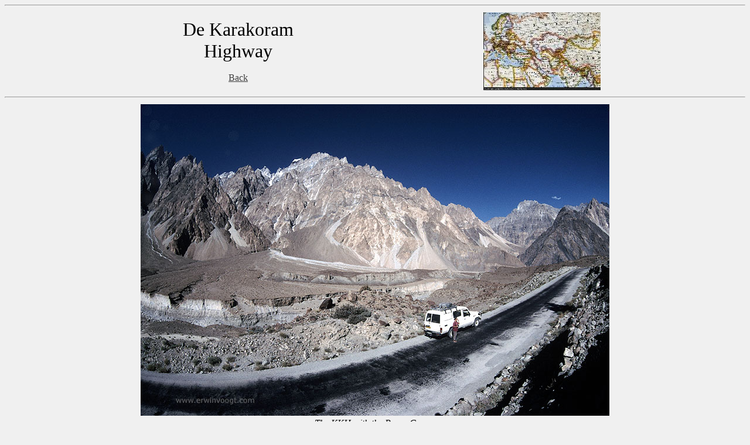

--- FILE ---
content_type: text/html
request_url: http://erwinvoogt.com/overland/kkh.html
body_size: 11667
content:
<HTML>
<HEAD>
<title>Photography by Erwin Voogt</title>
<meta name="description" content="Photographs by Erwin Voogt">
<meta name="keywords"
 content="photography, fotografie, travel, pictures, olympus, zuiko, india, nepal,
 china, turkey, iran, pakistan, tibet, overland, expedition, landcruiser">
</head>
<body bgcolor=#f0f0f0 link=#404040 vlink=#404040>
<font face="times new roman, times">
<center>
<hr>
<table width=775>
<tr>
<td width=50></td>
<td width=200>
<center>
<font size=+3>
De Karakoram Highway<br>
</font>
<br>
<a href="../overland.html">Back</a>
</center>
</td>
<td width=525>
<a href="../overland.html">
<img src="overlandroute_sm.jpg" width=200
 alt="Utrecht - Lhasa" align="right">
</a>
</td>
</tr>
</table>
<hr>
<table width=800>
<tr><td><center>
<img src=auto/kkh.jpg width=800 height=532
alt="The Karakoram Highway near the Passu Cones">
</center></td></tr>
<tr><td><center>
<i>The KKH with the Passu Cones</i>.<br>
<font size=-1><a href=kmz/passu.kmz target=ge>View this place in Google Earth</a>.</font>
</center></td></tr>
</table>
<br>
<table width=800>
<tr>
<td width=100></td>
<td width=600>
8 miljoen kilo dynamiet, 400 doden en 1000 trucks total loss.<br> 
Het zijn cijfers die verbonden zijn met de aanleg van de Karakoram Highway, de weg die Pakistan en China verbindt.<br> 
De KKH, zoals de weg doorgaans genoemd wordt, is met een hoogste punt van 4717 meter met recht een "hoge weg". Highway in de minder letterlijke betekenis is niet echt van toepassing, alhoewel het weggetje asfalt heeft, goed asfalt zelfs, en meestal breed genoeg is voor twee auto's.<br> 
De route van de KKH is prachtig: naast een serie 7-duizenders passeer je ook op korte afstand de Nanga Parbat, een van de hoogste bergen op Aarde.<br>
<br>
Met twee Hollandse auto's gaan we op pad vanuit Islamabad. Arie en Wendy rijden in een Landrover 110, wij in onze trouwe LandCruiser. 
We laten het wat saaie begin van de KKH links liggen en nemen een "short cut" via de onverharde wegen van de Kaghan vallei. We weten nog niet dat deze toeristische route ons uiteindelijk 5 dagen zal kosten.<br>
<br>
Een eerste verrassing doet zich voor bij het vakantiedorp Murree: de weg naar Abbottabad is de vorige dag vernietigd door een modderstroom. We moeten een stuk terug en een omweg maken. Tegen de avond zijn we in en ander bergdorp waar rijke Pakistanen vakantie houden: Bhurban. We lopen diverse hotels af maar worden steeds geweigerd. Reden: het is gevaarlijk in Bhurban voor toeristen en men heeft geen bewaking. We begrijpen er niets van en parkeren de auto's voor de ingang van een legerbasis en "kamperen" naast de twee kanonnen bij de poort.<br>
<br>
De volgende dag vroeg op en verder richting Muzaffarabad, alwaar we de geplande route weer kunnen oppakken.<br>
De tweede verrassing: bij de brug van Kohala worden we tegengehouden. Door het gebrekkige Engels van de agenten wordt pas langzaam duidelijk wat er aan de hand is. Door de omweg vanwege de geblokkeerde weg zijn we in Kashmir beland. Ietwat instabiel terrein en verboden voor niet-Pakistanen. Vandaar dat de hotels zo moeilijk deden in Bhurban! 
In het kader van kastjes en muren stuurt de agent ons terug richting de geblokkeerde weg. Pas na een uurtje aandringen krijgen we twee agenten mee in de auto die ons helpen binnendoor over steile onverharde paadjes op de juiste route te komen.<br>
<br>
Dan zijn we eindelijk bij de Kaghan vallei. Een ingenieur van het leger wijst ons een idylische kampeerplek naast een riviertje. De wegen worden in Pakistan door het leger onderhouden.<br>
De volgende dag bereiken we het bergmeer waar we eigenlijk op dag 1 hadden willen uitkomen. Het Saiful Muluk meer ligt zelf op 3200 meter en wordt omringt door pieken van ruim 5 duizend meter. Prachtig! 
Zelf doen we een poging om naar de vierduizend te wandelen, maar volgens de GPS blijven we steken op 3978 meter.<br>
Na twee nachten bij het meer rijden we terug naar de hoofdweg, die overigens ophoudt een weg te zijn. De "locals" noemen het pad dat verder gaat een "jeeproad" en vertellen ons dat onze wagens wel erg groot zijn voor dit "dangerous" pad. De Pakistanen zelf rijden hier met kleine Jeep Willy's.<br>
</td>
<td width=100></td>
</tr>
</table>
<table width=800>
<tr><td><center>
<img src=pix/diascans/kaghanmeertjes.jpg width=800 height=531
alt="Two high altitude lakes in Kaghan valley">
</center></td></tr>
</table>
<br>
<table width=800>
<tr>
<td width=100></td>
<td width=600>
Eerst is het pad nog eenvoudig, maar als we bij een splitsing de "makkelijke" weg vervolgen worden we teruggestuurd: de weg naar Chilas (aan de KKH) is het steile pad de berg op...<br>
Het pad is spectaculair maar zenuwslopend: links van de auto de rotswand met uitstekende rotspunten, rechts de rand van de loodrechte afgrond.<br>
De bochten blijken inderdaad te krap voor onze lange auto's. Diverse keren moeten we steken op het smalle rotspaadje, waarbij met de bumper rotsen moeten worden weggeduwd en stenen onder de rechter wielen de afgrond inslippen. Je hart kan je op dergelijke momenten tot in je kleine teentjes voelen kloppen.<br>
<br>
Na het steile rotspad is het feest nog niet over. In het dal is het pad weggespoeld en daarom moeten we door de droge rivierbedding rijden. Het wordt een half uur manouvreren om keien van tientallen centimeters. Soms raken we ze met de bodem van de auto hetgeen een onaangenaam geluid geeft. We vertrouwen op de stalen platen die de versnellingsbak en dieseltank beschermen.<br>
<br>Na deze proeve komen we eindelijk in een dorpje. Het is een Afghaans vluchtelingenkamp, opgezet bij de Russische inval in 1980. We kopen hier brood. Een afgeladen Jeeptaxi pauzeert hier ook. Een van de passagiers is een "chef wegwerker". Hij adviseert ons vanaf hier het nieuwe pad te volgen dat hij en z'n team aan het uitblazen zijn. Hij rijdt met ons mee om de weg te wijzen.<br>
Het is al het einde van de middag als we bij het wegwerkerskamp aankomen. We hebben 8 uur gedaan over 80 km!<br>
In het tentenkamp drinken we chai (zoete melkthee) op de bedden en tussen de dozen dynamiet. De wegwerkers verblijven zes maanden per jaar op deze desolate plek op 3677 meter. Het is te laat om verder te rijden en dus overnachten we bij het kamp.<br>
<br>
De volgende dag vervolgen we de vers uitgeblazen weg. Op vele plaatsen moet het nog glad gebulldozerd worden, maar het pad is tenminste een meter of drie breed. Na het kamp moeten we eerst steil omhoog richting de pas van 4300 meter. De auto's kunnen niet acclimatiseren en snakken dus naar lucht. Snelheid maken op het hobbelige rotspad is toch niet mogelijk dus een probleem vormt het vermogensverlies niet echt. 
Na de pas wordt de weg beter en komen we in een groene vallei. We zetten hier een lifter af en als we bij de "Highway" zijn aangeland stapt de chef wegwerker uit die ook was meegereden. Eindelijk weer asfalt!<br>
<br>
</td>
<td width=100></td>
</tr>
</table>
<table width=800>
<tr><td><center>
<img src=pix/diascans/bruggetje_md.jpg width=800 height=529
alt="The road through Kaghan valley ">
</center></td></tr>
</table>
<table width=800>
<tr>
<td width=100></td>
<td width=600>
<br>
Na een paar dagen relaxen in Gilgit, de districts hoofdstad, vervolgen we de KKH naar de Chinese grens. Een keer moeten we een paar uur wachten tot een modderstroom opgeruimd is maar verder rijdt de KKH soepel. De uitzichten op de Nanga Parbat (8126 meter) en Rakaposhi (7788 meter) zijn adembenemend.<br>
De grens met China ligt precies op het hoogste punt van de KKH. Met de GPS meten we 4717 meter. De grenspost is onbemand en het hek is open. De gedachte om door te rijden speelt op, maar de ratio wint: je wordt geheid teruggestuurd bij de douanepost 40 km verderop. Wel nog even sneeuwballen gooien aan de Chinese kant van het hek en foto's maken van de verkeersborden met Chinees opschrift.<br>
Weer beneden op 3200 meter valt regen i.p.v. sneeuw. We overnachten bij de Pakistaanse douanepost.<br> 
's Ochtends vraagt een ambtenaar of we naar de kapotte spanningsomvormer van zijn zonnepanelen willen kijken. Hij had ons gisteravond met een multimeter in de weer gezien toen we de voorgloeibougies inspecteerden. De trafo van het apparaat blijkt kapot en we bieden aan om het ding naar Gilgit te brengen. De ambtenaar is erg blij en rijdt zelf ook mee. Zo hebben we bijna elke dag wel een passagier.<br>
<br>
Onderweg naar Gilgit moeten we opnieuw wachten voor een modderstroom. Dit keer houdt het vallen van stenen niet op en moeten we op een gegeven moment maar plakgas het stuk passeren. Een steen raakt de zijkant van de auto. De klap is hard maar de steen blijkt zachter dan het staal van de LandCruiser. Onze passagier vertelt fijntjes dat een paar jaar geleden een Duitse toeriste foto's wilde maken van de vallende stenen en daarbij geraakt werd. Hij moest toen het transport regelen naar Islamabad van het levenloze lichaam...<br> 
<br>
Terug in Gilgit maken we plannen voor het verder verkennen van het Karakoram gebergte. Ook mijmeren we over het passeren van de grens. Hier China binnenrijden zou wel eens makkelijker kunnen zijn dan bij Nepal...<br> 
<br>
<i><a href="mailto: photovoogt@hotmail.com">Erwin Voogt, 6 september 2002.</a></i><br>
<br>
</td>
<td width=100></td>
</tr>
</table>
<hr>
<table width=800>
<tr>
<td width=800>
<center>
<b>Waar zijn we geweest deze reis:</b><br>
<br>
<center>
<a href=weuropa.html>Europa</a> -
<a href=wturkije.html>Turkije</a> -
<a href=wiran.html>Iran</a> -
<a href=wpakistan.html>Pakistan</a> -
<a href=windia.html>India</a> -
<a href=wnepal.html>Nepal</a> -
<a href=wchina.html>China</a><br>
<br>
<a href=xindia.html>India</a> -
<a href=xpakistan.html>Pakistan</a> -
<a href=xiran.html>Iran</a> -
<a href=xturkije.html>Turkije</a> -
<a href=xsyrie.html>Syri�</a> -
<a href=xjordanie.html>Jordani�</a> -
<a href=xlibanon.html>Libanon</a> -
<a href=ysyrie.html>Syri�</a> -
<a href=yturkije.html>Turkije</a> -
<a href=yeuropa.html>Europa</a>
<br>
</center>
</td>
</tr>
</table>
<hr>
<center><b>Foto's kijken... klik hier voor enkele collecties!</b></center><br>
<table width=800>
<tr>
<td width=75></td>
<td width=200 align=center>
<a href="auto/index.html">
<img src="auto/wadirumdia_smm.jpg" width=200 height=132 alt="Wadi Rum, Jordan">
</a>
</td>
<td width=25></td>
<td width=200 align=center>
<a href="pix/pakistan/index.html">
<img src="auto/deosaibrug_smm.jpg" width=200 height=132 alt="Deosai Plains, Pakistan">
</a>
</td>
<td width=25></td>
<td width=200 align=center>
<a href="sacred/index.html">
<img src="sacred/stupa.jpg" width=200 height=132 alt="Nepal">
</a>
</td>
<td width=75></td>
</tr>
<tr>
<td></td>
<td align=center><i>Azi� Overland</i></td>
<td></td>
<td align=center><i>Spectaculair Pakistan</i></td>
<td></td>
<td align=center><i>Mystieke momenten</i></td>
</tr>
</table>
<hr>
<table width=800>
<tr>
<td width=800>
<center>
<a href="gps.html">GPS waypoints en Google Earth</a><br>
<a href=../overland.html>Van alles over reizen met de auto, carnet de passages, verzekeringen, enzovoorts</a><br>
<a href=nl.html>Reisverhalen over de aardbeving in Bam, klimmen bij de Everest, werken in Pakistan en nog veel meer.</a>
<br>
</center>
</td>
</tr>
</table>
<hr>
<table width=800>
<tr>
<td width=800>
<font size=+2>
<center>
<a href="../order.html">Order a high quality print or digital copy</a>
</center>
</font>
</td></tr>
</table>
<hr>
<table width=800>
<tr><td width=800>
<center>
Picture and text copyright owned by <a href=http://www.erwinvoogt.com/order.html>Erwin Voogt</a>.<br>
Please contact me first if you want to use any of these pictures, images or photographs for any purpose.
</center>
</td><tr>
</table>
<hr>
</center>
</body>
</html>

